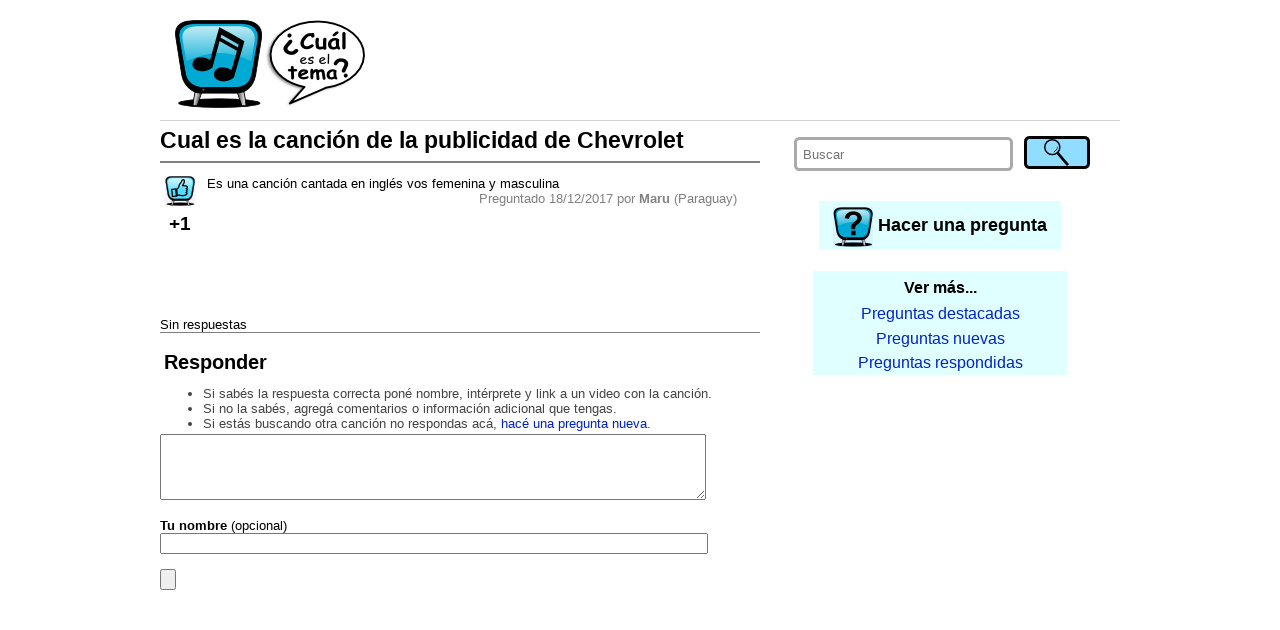

--- FILE ---
content_type: text/html; charset=utf-8
request_url: https://www.google.com/recaptcha/api2/aframe
body_size: 267
content:
<!DOCTYPE HTML><html><head><meta http-equiv="content-type" content="text/html; charset=UTF-8"></head><body><script nonce="R-305rGLdwg0zy1xnT7CGg">/** Anti-fraud and anti-abuse applications only. See google.com/recaptcha */ try{var clients={'sodar':'https://pagead2.googlesyndication.com/pagead/sodar?'};window.addEventListener("message",function(a){try{if(a.source===window.parent){var b=JSON.parse(a.data);var c=clients[b['id']];if(c){var d=document.createElement('img');d.src=c+b['params']+'&rc='+(localStorage.getItem("rc::a")?sessionStorage.getItem("rc::b"):"");window.document.body.appendChild(d);sessionStorage.setItem("rc::e",parseInt(sessionStorage.getItem("rc::e")||0)+1);localStorage.setItem("rc::h",'1764790597419');}}}catch(b){}});window.parent.postMessage("_grecaptcha_ready", "*");}catch(b){}</script></body></html>

--- FILE ---
content_type: text/css
request_url: https://cualeseltema2.appspot.com/static/style-small.css
body_size: 2225
content:
@media (max-width: 639px) 
{

body
{
    background-color: white;
    font-family: arial, tahoma, helvetica, sans-serif;
    font-size: 10pt;
    margin: 0;
    padding: 0;
}
p
{
    margin: 0;
    padding: 0;
}
a
{
    text-decoration: none;
}
a:link
{
    color: #0022cc;
}
a:visited
{
    color: #002277;
}
a:hover
{
    text-decoration: underline;
}
h1
{
    margin: 0;
    padding-top: 0.3em;
    padding-bottom: 0.3em;
    border-bottom: 0.1em solid gray;
    font-size: 12pt;
}
h2
{
    margin: 0;
    margin-top: 0.5em;
    margin-bottom: 0.3em;
    margin-right: 0.5em;
    padding: 0.2em;
    color: black;
    font-size: 1.5em;
    font-weight: bold;
}
h2.pageHeader
{
    border-radius: 0.3em;    
    float: left;
    background: #aaeeff;
}
a.pageLink
{
    margin: 0;
    margin-top: 0.5em;
    margin-bottom: 0.3em;
    margin-right: 0.5em;
    padding: 0.2em;
    border-radius: 0.3em;    
    float: left;
    color: gray;
    background: lightcyan;
    font-size: 1.5em;
    font-weight: bold;
}
a.pageLink:visited
{
    color: gray;
}
a.pageLink:hover
{
    color: black;
    background: #aaeeff;
    text-decoration: none;
}

h3
{
    margin: 0;
    padding-top: 0em;
    padding-bottom: 0.3em;
}
form
{
    margin: 0;
}
ul
{
    margin: 0;
}

.body
{
    display: block;
    margin-top: 0.3em;
    margin-bottom: 0.3em;
    margin-left: 0.3em;
    margin-right: 0.3em;
}
.header
{
    height: 50px;
}
.main
{
    width: 100%;
    display: inline-table;
    vertical-align: top;
    margin-bottom: 1em;
}
.right
{
    width: 100%;
    display: inline-table;
    vertical-align: top;
    float: left;
}
.right .adMobile, .right .smallAdMobile, .main .smallAdMobile
{
    text-align: center;
    margin-top: 0.5em;
    margin-bottom: 0.5em;
}

.footer
{
    text-align: center;
    padding: 0.6em;
    clear: both;
    background-color: #dddddd;
    border-radius: 0.6em;
    color: #444444;
}
.search
{
    margin-top: 0.5em;
    margin-bottom: 0.5em;
    margin-right: 1em;
    margin-left: 1em;
}
.search  input[type=text]
{
    width: 100%;
    padding: 0.5em;
    border: 0.2em solid #aaa; 
    border-radius: 0.4em;
}
.search input[type=text]:focus
{
    border-color:#333;
}
.search input[type=submit]
{
    background: #90ddff url(/static/search.png) center no-repeat;
    background-size: 20px 21px;
    border: 0.2em solid black; 
    border-radius: 0.4em;
    width: 44px;
    height: 33px;
    cursor: pointer;
}
.search input[type=submit]:hover
{
    background: #80ccee url(/static/search.png) center no-repeat;
    background-size: 20px 21px;
}
.search input[type=submit]:disabled
{
    background: #dddddd url(/static/search.png) center no-repeat;
    background-size: 20px 21px;
    cursor: wait;
}
.browseResults
{
    text-align: center;
    margin: 1em;
    vertical-align: middle;
}
.currPage
{
    font-size: 12pt;
    font-weight: bold;
    color: gray;
}
a.pager
{
    margin: 0.1em;
    padding: 0.1em;
    font-size: 24pt;
    color: #888888;
}
a.pager:hover
{
    text-decoration: none;
    color: #44aaff;
}


.ask
{
    text-align: center;
    padding-top: 0.8em;
    padding-bottom: 0.8em;
    font-weight: bold;
    font-size: larger;
}
.askImage
{
    vertical-align: middle;
    margin-right: 5px;
    width: 30px;
    height: 30px;
}

.adRight
{
    display: none;
}

.adTop
{
    display: none;
}

.titleTop
{
    text-align: center;
    font-weight: bold;
    font-size: large;
}

.hint
{
    color: #444444;
    padding: 0.2em;   
}

.headerImage
{
    width: 100px;
    float: left;
    margin-left: 5px;
    margin-right: 5px;
}
.questionListHeader
{
    margin-top: 1em;
    font-size: larger;
    text-align: right;
    border-bottom: 0.3em solid black;
    padding-right: 0.4em;
    padding-top: 0.4em;
    clear: both;
}
.questionListHeader a:hover
{
    text-decoration: none;    
}
.questionListHeader a:visited
{
    color: black;
}
.questionListHeader > .sortActive
{
    color: black;
    font-weight: bold;
    border-top: 0.2em solid black;
    border-left: 0.2em solid black;
    border-right: 0.2em solid black;
    border-top-left-radius: 0.8em;
    border-top-right-radius: 0.8em;
    border-bottom: 0.4em solid white;
    padding-left: 0.5em;
    padding-right: 0.5em;
}
.questionListHeader > .sortInactive
{
    color: black;
    font-weight: normal;
    border-top: 0.2em solid transparent;
    border-right: 0.2em solid transparent;
    border-left: 0.2em solid transparent;
    border-top-left-radius: 0.8em;
    border-top-right-radius: 0.8em;
    padding-left: 0.5em;
    padding-right: 0.5em;
}
a.sortInactive:hover
{
    border-top: 0.2em solid gray;
    border-right: 0.2em solid gray;
    border-left: 0.2em solid gray;
    border-top-left-radius: 0.8em;
    border-top-right-radius: 0.8em;
}
.questionList
{
    margin-top: 0.2em;
}
.questionList > .question
{
    padding-top: 0.3em;
    padding-bottom: 0.3em;
    border-bottom: 0.1em solid gray;
    overflow: auto;
}
.questionList > .question > .stats
{
    float: left;
}
.questionList > .question > .stats > .votes
{
    width: 40px;
    text-align: center;
}
.questionList > .question > .stats > .comments
{
    width: 40px;
    text-align: center;
}
.answered
{
    background-color: rgb(179, 255, 220);
}
.questionList > .question > .stats > .views
{
    display: none;
}
.questionList > .question  .count
{
    font-weight: bold;
}
.questionList > .question > .title
{
    padding-left: 45px;
}
.questionList > .question > .title > .info
{
    text-align: right;
    color: gray;
    font-size: small;
}

img.questionTitle
{
    display: none;
}

.questionBlock
{
    margin-top: 1em;
    margin-bottom: 1em;
    border-bottom: 0.1em solid gray;
}
.questionBlock  .question
{
    width: 100%;
    margin-bottom: 1em;
    display: inline-table;
    word-break: break-word;
}
.questionBlock  .votes
{
    width: 10%;
    display: table;
    float: left;
    vertical-align: top;
    text-align: center;
    font-weight: bold;
    font-size: 12pt;
}
.questionBlock  .voteCount
{
    margin-top: 0.1em;
    margin-bottom: 0.1em;
}
.questionBlock  .voteBanner
{
    padding: 0.5em;
    border-radius: 1em;
    text-align: left;
    width: 190px;
    background: yellow;
    opacity: 0.7;
    font-weight: normal;
    font-size: 8pt;
    box-shadow: 2px 2px 2px;
}
.questionBlock  .content
{
    width: 85%;
    display: table;
    vertical-align: top;
    padding-left: 0.5em;
}
.questionBlock  .info
{
    text-align: right;
    font-size: small;
    color: gray;
}
.questionBlock   .answer
{
    width: 100%;
    padding-top: 0.5em;
    padding-bottom: 0.5em;
    border-top: 0.1em solid gray;
    overflow: auto;
    word-break: break-word;
}
.answer:target
{
    background-color: rgb(220, 255, 240);
}
.questionBlock  .replyBox
{
    display: none;
}
.questionBlock  .replyLink
{
    font-weight: bold;
    color: gray;
    font-size: small;
}
.questionBlock  .smallAd, .questionBlock  .smallAdMobile
{
    text-align: center;
    margin-bottom: 1em;
}
.questionList .smallAd, .questionList .smallAdMobile
{
    text-align: center;
    padding-top: 0.5em; 
    padding-bottom: 0.5em; 
    border-bottom: 0.1em solid gray;
}
.answer .replies
{
    margin-top: 0.5em;
    margin-bottom: 0.5em;
    padding: 0.3em;
    margin-left: 0.5em;
    background-color: #eeeeee;
}
.answer .replies  .reply
{
    border-bottom: solid #aaaaaa 1px;
    word-break: break-word;
}
.reply:target
{
    background-color: rgb(220, 255, 240);
}

a.newQuestion
{
    padding: 0.8em;
    background: lightcyan;
    color: black;
}
a.newQuestion:hover
{
    text-decoration: none;
    background: #aaeeff;
}
a.newQuestion:visited
{
    color: black;
}

.backlinks
{
    display: none;
}

.backlinksMobile
{
    text-align: center;
    background: lightcyan;
    margin-top: 0.5em;
    margin-left: 4em;
    margin-right: 4em;
    margin-bottom: 0.5em;
}

.backlinksHeader
{
    padding-top: 0.5em;
    font-size: medium;
    font-weight: bold;
    margin-bottom: 0.3em;
}

.backlinkEntry
{
    font-size: medium;
    padding: 0.4em;
}

.backlinksMobile a:hover  
{
    text-decoration: none;
}

.backlinkEntry:hover
{
    background: #aaeeff;
}

.userQuestionList
{
    margin-top: 1em;
    margin-left: 0.5em;
    margin-right: 0.5em;
    margin-bottom: 1em;
}

.userQuestionListHeader
{
    color: gray;
    font-size: larger;
    font-weight: bold;
    margin-bottom: 0.5em;
}

#userQuestions
{
    display: none;
}

.userQuestionListEntry
{
    font-size: larger;
    margin-bottom: 0.3em;
}

iframe.youtubeEmbed
{
    width: 256px;
    height: 144px;
}

.playlist
{
    margin-top: 0.5em;
}
.playlist > .song
{
    padding-top: 0.3em;
    padding-bottom: 0.3em;
    border-bottom: 0.1em solid gray;
    overflow: auto;
}
.playlist > .song > .stats
{
    float: left;
}
.playlist > .song > .stats > .votes
{
    width: 40px;
    text-align: center;
}
.playlist > .song > .stats > .views
{
    width: 40px;
    text-align: center;
}
.playlist > .song .count
{
    font-weight: bold;
}
.playlist > .song > .title
{
    padding-left: 45px;
}
.playlist > .song > .info
{
    text-align: right;
    font-size: small;
    color: gray;
}
.playlist > .song > .player
{
    text-align: center;
    margin-top: 1em;
}
.playlist  > .song > .player > .votes
{
    width: 40px;
    display: inline-table;
    vertical-align: top;
    text-align: center;
    font-weight: bold;
    font-size: 12pt;
}
.playlist  > .song > .player > .playerIframe
{
    display: inline-table;
}
.playlist .smallAd, .playlist .smallAdMobile
{
    text-align: center;
    padding-top: 0.5em; 
    padding-bottom: 0.5em; 
    border-bottom: 0.1em solid gray;
}

.playImage
{
    width: 20px;
    height: 20px;
    vertical-align: middle;
    padding-right: 0.3em;
}

a.loadMore
{
    padding: 0.4em;
    border-radius: 0.3em;    
    color: gray;
    background: lightcyan;
    font-size: 1.2em;
    font-weight: bold;
}
a.loadMore:visited
{
    color: gray;
}
a.loadMore:hover
{
    color: black;
    background: #aaeeff;
    text-decoration: none;
}

}
